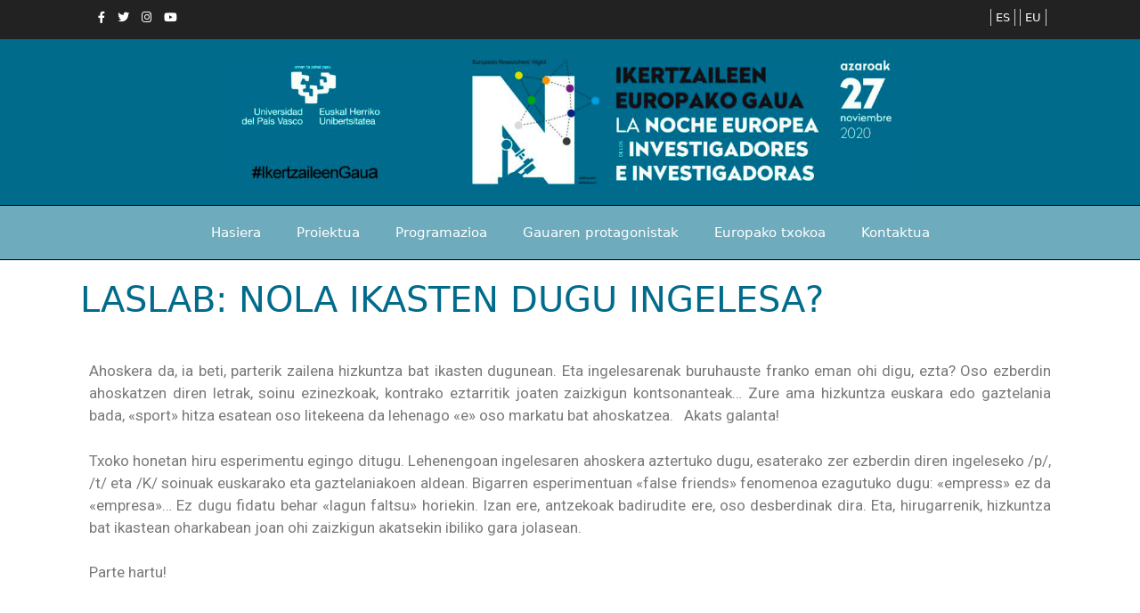

--- FILE ---
content_type: text/html; charset=UTF-8
request_url: https://2020.ikertzaileengaua-ehu.org/zientzialarien-txokoetatik-ibilbidea/laslab-nola-ikasten-dugu-ingelesa/
body_size: 47666
content:
<!DOCTYPE html>
<html lang="eu">
<head>
	<meta charset="UTF-8">
	<link rel="profile" href="https://gmpg.org/xfn/11">
	<title>LASLAB: NOLA IKASTEN DUGU INGELESA? &#8211; Ikertzaileen gaua</title>
<meta name='robots' content='max-image-preview:large' />
<link rel="alternate" href="https://2020.ikertzaileengaua-ehu.org/zientzialarien-txokoetatik-ibilbidea/laslab-nola-ikasten-dugu-ingelesa/" hreflang="eu" />
<link rel="alternate" href="https://2020.ikertzaileengaua-ehu.org/rincones-cientificos/laslab-como-aprendemos-ingles/" hreflang="es" />
<link rel='dns-prefetch' href='//use.fontawesome.com' />
<link rel='dns-prefetch' href='//s.w.org' />
<link rel="alternate" type="application/rss+xml" title="Ikertzaileen gaua &raquo; Jarioa" href="https://2020.ikertzaileengaua-ehu.org/eu/feed/" />
<link rel="alternate" type="application/rss+xml" title="Ikertzaileen gaua &raquo; Iruzkinen jarioa" href="https://2020.ikertzaileengaua-ehu.org/eu/comments/feed/" />
		<script type="text/javascript">
			window._wpemojiSettings = {"baseUrl":"https:\/\/s.w.org\/images\/core\/emoji\/13.0.1\/72x72\/","ext":".png","svgUrl":"https:\/\/s.w.org\/images\/core\/emoji\/13.0.1\/svg\/","svgExt":".svg","source":{"concatemoji":"https:\/\/2020.ikertzaileengaua-ehu.org\/wp-includes\/js\/wp-emoji-release.min.js?ver=5.7.14"}};
			!function(e,a,t){var n,r,o,i=a.createElement("canvas"),p=i.getContext&&i.getContext("2d");function s(e,t){var a=String.fromCharCode;p.clearRect(0,0,i.width,i.height),p.fillText(a.apply(this,e),0,0);e=i.toDataURL();return p.clearRect(0,0,i.width,i.height),p.fillText(a.apply(this,t),0,0),e===i.toDataURL()}function c(e){var t=a.createElement("script");t.src=e,t.defer=t.type="text/javascript",a.getElementsByTagName("head")[0].appendChild(t)}for(o=Array("flag","emoji"),t.supports={everything:!0,everythingExceptFlag:!0},r=0;r<o.length;r++)t.supports[o[r]]=function(e){if(!p||!p.fillText)return!1;switch(p.textBaseline="top",p.font="600 32px Arial",e){case"flag":return s([127987,65039,8205,9895,65039],[127987,65039,8203,9895,65039])?!1:!s([55356,56826,55356,56819],[55356,56826,8203,55356,56819])&&!s([55356,57332,56128,56423,56128,56418,56128,56421,56128,56430,56128,56423,56128,56447],[55356,57332,8203,56128,56423,8203,56128,56418,8203,56128,56421,8203,56128,56430,8203,56128,56423,8203,56128,56447]);case"emoji":return!s([55357,56424,8205,55356,57212],[55357,56424,8203,55356,57212])}return!1}(o[r]),t.supports.everything=t.supports.everything&&t.supports[o[r]],"flag"!==o[r]&&(t.supports.everythingExceptFlag=t.supports.everythingExceptFlag&&t.supports[o[r]]);t.supports.everythingExceptFlag=t.supports.everythingExceptFlag&&!t.supports.flag,t.DOMReady=!1,t.readyCallback=function(){t.DOMReady=!0},t.supports.everything||(n=function(){t.readyCallback()},a.addEventListener?(a.addEventListener("DOMContentLoaded",n,!1),e.addEventListener("load",n,!1)):(e.attachEvent("onload",n),a.attachEvent("onreadystatechange",function(){"complete"===a.readyState&&t.readyCallback()})),(n=t.source||{}).concatemoji?c(n.concatemoji):n.wpemoji&&n.twemoji&&(c(n.twemoji),c(n.wpemoji)))}(window,document,window._wpemojiSettings);
		</script>
		<style type="text/css">
img.wp-smiley,
img.emoji {
	display: inline !important;
	border: none !important;
	box-shadow: none !important;
	height: 1em !important;
	width: 1em !important;
	margin: 0 .07em !important;
	vertical-align: -0.1em !important;
	background: none !important;
	padding: 0 !important;
}
</style>
	<link rel='stylesheet' id='pt-cv-public-style-css'  href='https://2020.ikertzaileengaua-ehu.org/wp-content/plugins/content-views-query-and-display-post-page/public/assets/css/cv.css?ver=2.4.0.1' type='text/css' media='all' />
<link rel='stylesheet' id='wp-block-library-css'  href='https://2020.ikertzaileengaua-ehu.org/wp-includes/css/dist/block-library/style.min.css?ver=5.7.14' type='text/css' media='all' />
<link rel='stylesheet' id='contact-form-7-css'  href='https://2020.ikertzaileengaua-ehu.org/wp-content/plugins/contact-form-7/includes/css/styles.css?ver=5.4.1' type='text/css' media='all' />
<link rel='stylesheet' id='wpcdt-public-css-css'  href='https://2020.ikertzaileengaua-ehu.org/wp-content/plugins/countdown-timer-ultimate/assets/css/wpcdt-timecircles.css?ver=1.4' type='text/css' media='all' />
<link rel='stylesheet' id='rs-plugin-settings-css'  href='https://2020.ikertzaileengaua-ehu.org/wp-content/plugins/revslider/public/assets/css/rs6.css?ver=6.2.22' type='text/css' media='all' />
<style id='rs-plugin-settings-inline-css' type='text/css'>
#rs-demo-id {}
</style>
<link rel='stylesheet' id='wpsm_team_b-font-awesome-front-css'  href='https://2020.ikertzaileengaua-ehu.org/wp-content/plugins/team-builder/assets/css/font-awesome/css/font-awesome.min.css?ver=5.7.14' type='text/css' media='all' />
<link rel='stylesheet' id='wpsm_team_b_bootstrap-front-css'  href='https://2020.ikertzaileengaua-ehu.org/wp-content/plugins/team-builder/assets/css/bootstrap-front.css?ver=5.7.14' type='text/css' media='all' />
<link rel='stylesheet' id='wpsm_team_b_team-css'  href='https://2020.ikertzaileengaua-ehu.org/wp-content/plugins/team-builder/assets/css/team.css?ver=5.7.14' type='text/css' media='all' />
<link rel='stylesheet' id='wpsm_team_b_owl_carousel_min_css-css'  href='https://2020.ikertzaileengaua-ehu.org/wp-content/plugins/team-builder/assets/css/owl.carousel.min.css?ver=5.7.14' type='text/css' media='all' />
<link rel='stylesheet' id='generate-style-css'  href='https://2020.ikertzaileengaua-ehu.org/wp-content/themes/generatepress/css/all.min.css?ver=2.4.2' type='text/css' media='all' />
<style id='generate-style-inline-css' type='text/css'>
body{background-color:#ffffff;color:#3a3a3a;}a, a:visited{color:#1e73be;}a:hover, a:focus, a:active{color:#000000;}body .grid-container{max-width:1100px;}.wp-block-group__inner-container{max-width:1100px;margin-left:auto;margin-right:auto;}.site-header .header-image{width:760px;}body, button, input, select, textarea{font-family:-apple-system, system-ui, BlinkMacSystemFont, "Segoe UI", Helvetica, Arial, sans-serif, "Apple Color Emoji", "Segoe UI Emoji", "Segoe UI Symbol";}body{line-height:1.2;}p{margin-bottom:1em;}.entry-content > [class*="wp-block-"]:not(:last-child){margin-bottom:1em;}.main-navigation a, .menu-toggle{font-weight:500;font-size:18px;}.main-navigation .main-nav ul ul li a{font-size:15px;}@media (max-width:768px){.main-title{font-size:30px;}h1{font-size:30px;}h2{font-size:25px;}}.top-bar{background-color:#222222;color:#ffffff;}.top-bar a,.top-bar a:visited{color:#ffffff;}.top-bar a:hover{color:#303030;}.site-header{background-color:#006b8b;color:#3a3a3a;}.site-header a,.site-header a:visited{color:#3a3a3a;}.main-title a,.main-title a:hover,.main-title a:visited{color:#222222;}.site-description{color:#757575;}.main-navigation,.main-navigation ul ul{background-color:rgba(0,107,139,0.57);}.main-navigation .main-nav ul li a,.menu-toggle{color:#ffffff;}.main-navigation .main-nav ul li:hover > a,.main-navigation .main-nav ul li:focus > a, .main-navigation .main-nav ul li.sfHover > a{color:#ffffff;background-color:#3f3f3f;}button.menu-toggle:hover,button.menu-toggle:focus,.main-navigation .mobile-bar-items a,.main-navigation .mobile-bar-items a:hover,.main-navigation .mobile-bar-items a:focus{color:#ffffff;}.main-navigation .main-nav ul li[class*="current-menu-"] > a{color:#ffffff;background-color:#3f3f3f;}.main-navigation .main-nav ul li[class*="current-menu-"] > a:hover,.main-navigation .main-nav ul li[class*="current-menu-"].sfHover > a{color:#ffffff;background-color:#3f3f3f;}.navigation-search input[type="search"],.navigation-search input[type="search"]:active, .navigation-search input[type="search"]:focus, .main-navigation .main-nav ul li.search-item.active > a{color:#ffffff;background-color:#3f3f3f;}.main-navigation ul ul{background-color:#3f3f3f;}.main-navigation .main-nav ul ul li a{color:#ffffff;}.main-navigation .main-nav ul ul li:hover > a,.main-navigation .main-nav ul ul li:focus > a,.main-navigation .main-nav ul ul li.sfHover > a{color:#ffffff;background-color:#4f4f4f;}.main-navigation .main-nav ul ul li[class*="current-menu-"] > a{color:#ffffff;background-color:#4f4f4f;}.main-navigation .main-nav ul ul li[class*="current-menu-"] > a:hover,.main-navigation .main-nav ul ul li[class*="current-menu-"].sfHover > a{color:#ffffff;background-color:#4f4f4f;}.separate-containers .inside-article, .separate-containers .comments-area, .separate-containers .page-header, .one-container .container, .separate-containers .paging-navigation, .inside-page-header{background-color:#ffffff;}.entry-meta{color:#595959;}.entry-meta a,.entry-meta a:visited{color:#595959;}.entry-meta a:hover{color:#1e73be;}h1{color:#006b8b;}h2{color:#006b8b;}h3{color:#006b8b;}.sidebar .widget{background-color:#ffffff;}.sidebar .widget .widget-title{color:#000000;}.footer-widgets{color:#ffffff;background-color:#6eabbd;}.footer-widgets .widget-title{color:#000000;}.site-info{color:#ffffff;background-color:#222222;}.site-info a,.site-info a:visited{color:#ffffff;}.site-info a:hover{color:#606060;}.footer-bar .widget_nav_menu .current-menu-item a{color:#606060;}input[type="text"],input[type="email"],input[type="url"],input[type="password"],input[type="search"],input[type="tel"],input[type="number"],textarea,select{color:#666666;background-color:#fafafa;border-color:#cccccc;}input[type="text"]:focus,input[type="email"]:focus,input[type="url"]:focus,input[type="password"]:focus,input[type="search"]:focus,input[type="tel"]:focus,input[type="number"]:focus,textarea:focus,select:focus{color:#666666;background-color:#ffffff;border-color:#bfbfbf;}button,html input[type="button"],input[type="reset"],input[type="submit"],a.button,a.button:visited,a.wp-block-button__link:not(.has-background){color:#ffffff;background-color:#666666;}button:hover,html input[type="button"]:hover,input[type="reset"]:hover,input[type="submit"]:hover,a.button:hover,button:focus,html input[type="button"]:focus,input[type="reset"]:focus,input[type="submit"]:focus,a.button:focus,a.wp-block-button__link:not(.has-background):active,a.wp-block-button__link:not(.has-background):focus,a.wp-block-button__link:not(.has-background):hover{color:#ffffff;background-color:#3f3f3f;}.generate-back-to-top,.generate-back-to-top:visited{background-color:rgba( 0,0,0,0.4 );color:#ffffff;}.generate-back-to-top:hover,.generate-back-to-top:focus{background-color:rgba( 0,0,0,0.6 );color:#ffffff;}.inside-top-bar{padding:10px 10px 0px 10px;}.inside-header{padding:0px 40px 0px 40px;}.separate-containers .inside-article, .separate-containers .comments-area, .separate-containers .page-header, .separate-containers .paging-navigation, .one-container .site-content, .inside-page-header, .wp-block-group__inner-container{padding:0px 40px 40px 40px;}.entry-content .alignwide, body:not(.no-sidebar) .entry-content .alignfull{margin-left:-40px;width:calc(100% + 80px);max-width:calc(100% + 80px);}.separate-containers .widget, .separate-containers .site-main > *, .separate-containers .page-header, .widget-area .main-navigation{margin-bottom:0px;}.separate-containers .site-main{margin:0px;}.both-right.separate-containers .inside-left-sidebar{margin-right:0px;}.both-right.separate-containers .inside-right-sidebar{margin-left:0px;}.both-left.separate-containers .inside-left-sidebar{margin-right:0px;}.both-left.separate-containers .inside-right-sidebar{margin-left:0px;}.separate-containers .page-header-image, .separate-containers .page-header-contained, .separate-containers .page-header-image-single, .separate-containers .page-header-content-single{margin-top:0px;}.separate-containers .inside-right-sidebar, .separate-containers .inside-left-sidebar{margin-top:0px;margin-bottom:0px;}.main-navigation .main-nav ul li a,.menu-toggle,.main-navigation .mobile-bar-items a{padding-left:25px;padding-right:25px;}.main-navigation .main-nav ul ul li a{padding:10px 25px 10px 25px;}.main-navigation ul ul{width:225px;}.rtl .menu-item-has-children .dropdown-menu-toggle{padding-left:25px;}.menu-item-has-children .dropdown-menu-toggle{padding-right:25px;}.rtl .main-navigation .main-nav ul li.menu-item-has-children > a{padding-right:25px;}.footer-widgets{padding:18px 20px 18px 20px;}@media (max-width:768px){.separate-containers .inside-article, .separate-containers .comments-area, .separate-containers .page-header, .separate-containers .paging-navigation, .one-container .site-content, .inside-page-header, .wp-block-group__inner-container{padding:30px;}.entry-content .alignwide, body:not(.no-sidebar) .entry-content .alignfull{margin-left:-30px;width:calc(100% + 60px);max-width:calc(100% + 60px);}}.one-container .sidebar .widget{padding:0px;}/* End cached CSS */@media (max-width: 768px){.main-navigation .menu-toggle,.main-navigation .mobile-bar-items,.sidebar-nav-mobile:not(#sticky-placeholder){display:block;}.main-navigation ul,.gen-sidebar-nav{display:none;}[class*="nav-float-"] .site-header .inside-header > *{float:none;clear:both;}}@font-face {font-family: "GeneratePress";src:  url("https://2020.ikertzaileengaua-ehu.org/wp-content/themes/generatepress/fonts/generatepress.eot");src:  url("https://2020.ikertzaileengaua-ehu.org/wp-content/themes/generatepress/fonts/generatepress.eot#iefix") format("embedded-opentype"),  url("https://2020.ikertzaileengaua-ehu.org/wp-content/themes/generatepress/fonts/generatepress.woff2") format("woff2"),  url("https://2020.ikertzaileengaua-ehu.org/wp-content/themes/generatepress/fonts/generatepress.woff") format("woff"),  url("https://2020.ikertzaileengaua-ehu.org/wp-content/themes/generatepress/fonts/generatepress.ttf") format("truetype"),  url("https://2020.ikertzaileengaua-ehu.org/wp-content/themes/generatepress/fonts/generatepress.svg#GeneratePress") format("svg");font-weight: normal;font-style: normal;}.main-navigation .slideout-toggle a:before,.slide-opened .slideout-overlay .slideout-exit:before {font-family: GeneratePress;}.slideout-navigation .dropdown-menu-toggle:before {content: "\f107" !important;}.slideout-navigation .sfHover > a .dropdown-menu-toggle:before {content: "\f106" !important;}
.navigation-branding .main-title{font-weight:bold;text-transform:none;font-size:45px;}@media (max-width: 768px){.navigation-branding .main-title{font-size:30px;}}
.post-image, .page-content, .entry-content, .entry-summary, footer.entry-meta{margin-top:1.2em;}.post-image-above-header .inside-article div.featured-image, .post-image-above-header .inside-article div.post-image{margin-bottom:1.2em;}
</style>
<link rel='stylesheet' id='chld_thm_cfg_parent-css'  href='https://2020.ikertzaileengaua-ehu.org/wp-content/themes/generatepress/style.css?ver=5.7.14' type='text/css' media='all' />
<link rel='stylesheet' id='generate-child-css'  href='https://2020.ikertzaileengaua-ehu.org/wp-content/themes/generatepress-child/style.css?ver=2.4.2.1599816758' type='text/css' media='all' />
<link rel='stylesheet' id='font-awesome-official-css'  href='https://use.fontawesome.com/releases/v5.14.0/css/all.css' type='text/css' media='all' integrity="sha384-HzLeBuhoNPvSl5KYnjx0BT+WB0QEEqLprO+NBkkk5gbc67FTaL7XIGa2w1L0Xbgc" crossorigin="anonymous" />
<link rel='stylesheet' id='elementor-icons-css'  href='https://2020.ikertzaileengaua-ehu.org/wp-content/plugins/elementor/assets/lib/eicons/css/elementor-icons.min.css?ver=5.11.0' type='text/css' media='all' />
<link rel='stylesheet' id='elementor-animations-css'  href='https://2020.ikertzaileengaua-ehu.org/wp-content/plugins/elementor/assets/lib/animations/animations.min.css?ver=3.2.3' type='text/css' media='all' />
<link rel='stylesheet' id='elementor-frontend-legacy-css'  href='https://2020.ikertzaileengaua-ehu.org/wp-content/plugins/elementor/assets/css/frontend-legacy.min.css?ver=3.2.3' type='text/css' media='all' />
<link rel='stylesheet' id='elementor-frontend-css'  href='https://2020.ikertzaileengaua-ehu.org/wp-content/plugins/elementor/assets/css/frontend.min.css?ver=3.2.3' type='text/css' media='all' />
<style id='elementor-frontend-inline-css' type='text/css'>
@font-face{font-family:eicons;src:url(https://2020.ikertzaileengaua-ehu.org/wp-content/plugins/elementor/assets/lib/eicons/fonts/eicons.eot?5.10.0);src:url(https://2020.ikertzaileengaua-ehu.org/wp-content/plugins/elementor/assets/lib/eicons/fonts/eicons.eot?5.10.0#iefix) format("embedded-opentype"),url(https://2020.ikertzaileengaua-ehu.org/wp-content/plugins/elementor/assets/lib/eicons/fonts/eicons.woff2?5.10.0) format("woff2"),url(https://2020.ikertzaileengaua-ehu.org/wp-content/plugins/elementor/assets/lib/eicons/fonts/eicons.woff?5.10.0) format("woff"),url(https://2020.ikertzaileengaua-ehu.org/wp-content/plugins/elementor/assets/lib/eicons/fonts/eicons.ttf?5.10.0) format("truetype"),url(https://2020.ikertzaileengaua-ehu.org/wp-content/plugins/elementor/assets/lib/eicons/fonts/eicons.svg?5.10.0#eicon) format("svg");font-weight:400;font-style:normal}
</style>
<link rel='stylesheet' id='elementor-post-19-css'  href='https://2020.ikertzaileengaua-ehu.org/wp-content/uploads/elementor/css/post-19.css?ver=1620813587' type='text/css' media='all' />
<link rel='stylesheet' id='elementor-global-css'  href='https://2020.ikertzaileengaua-ehu.org/wp-content/uploads/elementor/css/global.css?ver=1620813587' type='text/css' media='all' />
<link rel='stylesheet' id='generate-blog-css'  href='https://2020.ikertzaileengaua-ehu.org/wp-content/plugins/gp-premium/blog/functions/css/style-min.css?ver=1.9.1' type='text/css' media='all' />
<link rel='stylesheet' id='font-awesome-official-v4shim-css'  href='https://use.fontawesome.com/releases/v5.14.0/css/v4-shims.css' type='text/css' media='all' integrity="sha384-9aKO2QU3KETrRCCXFbhLK16iRd15nC+OYEmpVb54jY8/CEXz/GVRsnM73wcbYw+m" crossorigin="anonymous" />
<style id='font-awesome-official-v4shim-inline-css' type='text/css'>
@font-face {
font-family: "FontAwesome";
font-display: block;
src: url("https://use.fontawesome.com/releases/v5.14.0/webfonts/fa-brands-400.eot"),
		url("https://use.fontawesome.com/releases/v5.14.0/webfonts/fa-brands-400.eot?#iefix") format("embedded-opentype"),
		url("https://use.fontawesome.com/releases/v5.14.0/webfonts/fa-brands-400.woff2") format("woff2"),
		url("https://use.fontawesome.com/releases/v5.14.0/webfonts/fa-brands-400.woff") format("woff"),
		url("https://use.fontawesome.com/releases/v5.14.0/webfonts/fa-brands-400.ttf") format("truetype"),
		url("https://use.fontawesome.com/releases/v5.14.0/webfonts/fa-brands-400.svg#fontawesome") format("svg");
}

@font-face {
font-family: "FontAwesome";
font-display: block;
src: url("https://use.fontawesome.com/releases/v5.14.0/webfonts/fa-solid-900.eot"),
		url("https://use.fontawesome.com/releases/v5.14.0/webfonts/fa-solid-900.eot?#iefix") format("embedded-opentype"),
		url("https://use.fontawesome.com/releases/v5.14.0/webfonts/fa-solid-900.woff2") format("woff2"),
		url("https://use.fontawesome.com/releases/v5.14.0/webfonts/fa-solid-900.woff") format("woff"),
		url("https://use.fontawesome.com/releases/v5.14.0/webfonts/fa-solid-900.ttf") format("truetype"),
		url("https://use.fontawesome.com/releases/v5.14.0/webfonts/fa-solid-900.svg#fontawesome") format("svg");
}

@font-face {
font-family: "FontAwesome";
font-display: block;
src: url("https://use.fontawesome.com/releases/v5.14.0/webfonts/fa-regular-400.eot"),
		url("https://use.fontawesome.com/releases/v5.14.0/webfonts/fa-regular-400.eot?#iefix") format("embedded-opentype"),
		url("https://use.fontawesome.com/releases/v5.14.0/webfonts/fa-regular-400.woff2") format("woff2"),
		url("https://use.fontawesome.com/releases/v5.14.0/webfonts/fa-regular-400.woff") format("woff"),
		url("https://use.fontawesome.com/releases/v5.14.0/webfonts/fa-regular-400.ttf") format("truetype"),
		url("https://use.fontawesome.com/releases/v5.14.0/webfonts/fa-regular-400.svg#fontawesome") format("svg");
unicode-range: U+F004-F005,U+F007,U+F017,U+F022,U+F024,U+F02E,U+F03E,U+F044,U+F057-F059,U+F06E,U+F070,U+F075,U+F07B-F07C,U+F080,U+F086,U+F089,U+F094,U+F09D,U+F0A0,U+F0A4-F0A7,U+F0C5,U+F0C7-F0C8,U+F0E0,U+F0EB,U+F0F3,U+F0F8,U+F0FE,U+F111,U+F118-F11A,U+F11C,U+F133,U+F144,U+F146,U+F14A,U+F14D-F14E,U+F150-F152,U+F15B-F15C,U+F164-F165,U+F185-F186,U+F191-F192,U+F1AD,U+F1C1-F1C9,U+F1CD,U+F1D8,U+F1E3,U+F1EA,U+F1F6,U+F1F9,U+F20A,U+F247-F249,U+F24D,U+F254-F25B,U+F25D,U+F267,U+F271-F274,U+F279,U+F28B,U+F28D,U+F2B5-F2B6,U+F2B9,U+F2BB,U+F2BD,U+F2C1-F2C2,U+F2D0,U+F2D2,U+F2DC,U+F2ED,U+F328,U+F358-F35B,U+F3A5,U+F3D1,U+F410,U+F4AD;
}
</style>
<link rel='stylesheet' id='google-fonts-1-css'  href='https://fonts.googleapis.com/css?family=Roboto%3A100%2C100italic%2C200%2C200italic%2C300%2C300italic%2C400%2C400italic%2C500%2C500italic%2C600%2C600italic%2C700%2C700italic%2C800%2C800italic%2C900%2C900italic%7CRoboto+Slab%3A100%2C100italic%2C200%2C200italic%2C300%2C300italic%2C400%2C400italic%2C500%2C500italic%2C600%2C600italic%2C700%2C700italic%2C800%2C800italic%2C900%2C900italic&#038;display=auto&#038;ver=5.7.14' type='text/css' media='all' />
<script type='text/javascript' src='https://2020.ikertzaileengaua-ehu.org/wp-includes/js/jquery/jquery.min.js?ver=3.5.1' id='jquery-core-js'></script>
<script type='text/javascript' src='https://2020.ikertzaileengaua-ehu.org/wp-includes/js/jquery/jquery-migrate.min.js?ver=3.3.2' id='jquery-migrate-js'></script>
<script type='text/javascript' src='https://2020.ikertzaileengaua-ehu.org/wp-content/plugins/revslider/public/assets/js/rbtools.min.js?ver=6.2.22' id='tp-tools-js'></script>
<script type='text/javascript' src='https://2020.ikertzaileengaua-ehu.org/wp-content/plugins/revslider/public/assets/js/rs6.min.js?ver=6.2.22' id='revmin-js'></script>
<script type='text/javascript' src='https://2020.ikertzaileengaua-ehu.org/wp-content/plugins/team-builder/assets/js/owl.carousel.min.js?ver=5.7.14' id='wpsm_team_b_owl_carousel_min_js-js'></script>
<link rel="https://api.w.org/" href="https://2020.ikertzaileengaua-ehu.org/wp-json/" /><link rel="alternate" type="application/json" href="https://2020.ikertzaileengaua-ehu.org/wp-json/wp/v2/pages/1530" /><link rel="EditURI" type="application/rsd+xml" title="RSD" href="https://2020.ikertzaileengaua-ehu.org/xmlrpc.php?rsd" />
<link rel="wlwmanifest" type="application/wlwmanifest+xml" href="https://2020.ikertzaileengaua-ehu.org/wp-includes/wlwmanifest.xml" /> 
<meta name="generator" content="WordPress 5.7.14" />
<link rel="canonical" href="https://2020.ikertzaileengaua-ehu.org/zientzialarien-txokoetatik-ibilbidea/laslab-nola-ikasten-dugu-ingelesa/" />
<link rel='shortlink' href='https://2020.ikertzaileengaua-ehu.org/?p=1530' />
<link rel="alternate" type="application/json+oembed" href="https://2020.ikertzaileengaua-ehu.org/wp-json/oembed/1.0/embed?url=https%3A%2F%2F2020.ikertzaileengaua-ehu.org%2Fzientzialarien-txokoetatik-ibilbidea%2Flaslab-nola-ikasten-dugu-ingelesa%2F" />
<link rel="alternate" type="text/xml+oembed" href="https://2020.ikertzaileengaua-ehu.org/wp-json/oembed/1.0/embed?url=https%3A%2F%2F2020.ikertzaileengaua-ehu.org%2Fzientzialarien-txokoetatik-ibilbidea%2Flaslab-nola-ikasten-dugu-ingelesa%2F&#038;format=xml" />
<link rel="apple-touch-icon" sizes="180x180" href="/wp-content/uploads/fbrfg/apple-touch-icon.png">
<link rel="icon" type="image/png" sizes="32x32" href="/wp-content/uploads/fbrfg/favicon-32x32.png">
<link rel="icon" type="image/png" sizes="16x16" href="/wp-content/uploads/fbrfg/favicon-16x16.png">
<link rel="manifest" href="/wp-content/uploads/fbrfg/site.webmanifest">
<link rel="shortcut icon" href="/wp-content/uploads/fbrfg/favicon.ico">
<meta name="msapplication-TileColor" content="#da532c">
<meta name="msapplication-config" content="/wp-content/uploads/fbrfg/browserconfig.xml">
<meta name="theme-color" content="#ffffff"><meta name="viewport" content="width=device-width, initial-scale=1"><style type="text/css">.recentcomments a{display:inline !important;padding:0 !important;margin:0 !important;}</style><meta name="generator" content="Powered by Slider Revolution 6.2.22 - responsive, Mobile-Friendly Slider Plugin for WordPress with comfortable drag and drop interface." />
<script type="text/javascript">function setREVStartSize(e){
			//window.requestAnimationFrame(function() {				 
				window.RSIW = window.RSIW===undefined ? window.innerWidth : window.RSIW;	
				window.RSIH = window.RSIH===undefined ? window.innerHeight : window.RSIH;	
				try {								
					var pw = document.getElementById(e.c).parentNode.offsetWidth,
						newh;
					pw = pw===0 || isNaN(pw) ? window.RSIW : pw;
					e.tabw = e.tabw===undefined ? 0 : parseInt(e.tabw);
					e.thumbw = e.thumbw===undefined ? 0 : parseInt(e.thumbw);
					e.tabh = e.tabh===undefined ? 0 : parseInt(e.tabh);
					e.thumbh = e.thumbh===undefined ? 0 : parseInt(e.thumbh);
					e.tabhide = e.tabhide===undefined ? 0 : parseInt(e.tabhide);
					e.thumbhide = e.thumbhide===undefined ? 0 : parseInt(e.thumbhide);
					e.mh = e.mh===undefined || e.mh=="" || e.mh==="auto" ? 0 : parseInt(e.mh,0);		
					if(e.layout==="fullscreen" || e.l==="fullscreen") 						
						newh = Math.max(e.mh,window.RSIH);					
					else{					
						e.gw = Array.isArray(e.gw) ? e.gw : [e.gw];
						for (var i in e.rl) if (e.gw[i]===undefined || e.gw[i]===0) e.gw[i] = e.gw[i-1];					
						e.gh = e.el===undefined || e.el==="" || (Array.isArray(e.el) && e.el.length==0)? e.gh : e.el;
						e.gh = Array.isArray(e.gh) ? e.gh : [e.gh];
						for (var i in e.rl) if (e.gh[i]===undefined || e.gh[i]===0) e.gh[i] = e.gh[i-1];
											
						var nl = new Array(e.rl.length),
							ix = 0,						
							sl;					
						e.tabw = e.tabhide>=pw ? 0 : e.tabw;
						e.thumbw = e.thumbhide>=pw ? 0 : e.thumbw;
						e.tabh = e.tabhide>=pw ? 0 : e.tabh;
						e.thumbh = e.thumbhide>=pw ? 0 : e.thumbh;					
						for (var i in e.rl) nl[i] = e.rl[i]<window.RSIW ? 0 : e.rl[i];
						sl = nl[0];									
						for (var i in nl) if (sl>nl[i] && nl[i]>0) { sl = nl[i]; ix=i;}															
						var m = pw>(e.gw[ix]+e.tabw+e.thumbw) ? 1 : (pw-(e.tabw+e.thumbw)) / (e.gw[ix]);					
						newh =  (e.gh[ix] * m) + (e.tabh + e.thumbh);
					}				
					if(window.rs_init_css===undefined) window.rs_init_css = document.head.appendChild(document.createElement("style"));					
					document.getElementById(e.c).height = newh+"px";
					window.rs_init_css.innerHTML += "#"+e.c+"_wrapper { height: "+newh+"px }";				
				} catch(e){
					console.log("Failure at Presize of Slider:" + e)
				}					   
			//});
		  };</script>
		<style type="text/css" id="wp-custom-css">
			.inside-header {
    padding: 20px;
}
.home .entry-header{
	display:none
}
.home .separate-containers {
	padding: 0px !important;
}
.
.home .inside-article {
	padding: 0px !important
}
.home .entry-content{
	margin: 0em 0 0
}
.home .separate-containers {
	margin: 0px
}

.home .site-main{
	margin: 0px
}
.home .inside-article{
	padding: 0px !important
}
.main-navigation{
	border-top: 1px solid #000;
	border-bottom: 1px solid #000;
}
.fab, .far {
    font-weight: 400;
    padding-left: 10px;
}
.pt-cv-wrapper img {
    vertical-align: middle;
    object-fit: cover;
    width: 400px;
    height: 237px;
}
.pt-cv-wrapper .btn-success {
    color: #fff;
    background-color: #5cb85c;
    border-color: #4cae4c;
    display: none;
}
.separate-containers .inside-article{
	padding: 0px
}
.top-bar .widget ul li {
    position: relative;
    padding-bottom: 0px;
    float: right;
    margin-right: 5px;
    list-style: none;
    border-right: 1px solid #ccc;
    border-left: 1px solid #ccc;
    padding-left: 5px;
    padding-right: 5px;
}
.inside-top-bar {
    padding-top: 10px;
}
.main-navigation ul ul{
	width: 215px !important;
}
.footer-widgets{padding:20px}
@font-face {
font-family: 'EHU';
font-style: normal;
font-weight: normal;
src: url('https://2020.ikertzaileengaua-ehu.org/EHU/EHUSerif-Regular.woff') format('woff');
}


@font-face {
font-family: 'EHU';
font-style: normal;
font-weight: normal;
src: url('https://2020.ikertzaileengaua-ehu.org/EHU/EHUSerif-Regular.woff') format('woff');
}

/*
Formulario CF7 a 2 columnas responsive
*/
#responsive-form{
	max-width:1200px /*-- change this to get your desired form width --*/;
	margin:0 auto;
        width:100%;
}
.form-row{
	width: 100%;
}
.column-half, .column-full{
	float: left;
	position: relative;
	padding: 0.65rem;
	width:100%;
	-webkit-box-sizing: border-box;
        -moz-box-sizing: border-box;
        box-sizing: border-box
}
.clearfix:after {
	content: "";
	display: table;
	clear: both;
}

/**---------------- Media query ----------------**/
@media only screen and (min-width: 48em) { 
	.column-half{
		width: 50%;
	}
}
input[type="text"]{
-moz-border-radius:10px;
-webkit-border-radius: 10px; -khtml-border-radius: 10px;
border-radius: 10px;

}
input[type="email"]{
-moz-border-radius:10px;
-webkit-border-radius: 10px; -khtml-border-radius: 10px;
border-radius: 10px; 

}
textarea{
-moz-border-radius:10px; 
-webkit-border-radius: 10px; 
-khtml-border-radius: 10px; 
border-radius: 10px;        
}
.wpsm_team_1_mem_img{
	border-radius: 50% !important;
}
.entry-title{

}
p{
	text-align: justify
}		</style>
			<!-- Global site tag (gtag.js) - Google Analytics -->
<script async src="https://www.googletagmanager.com/gtag/js?id=UA-98997857-2"></script>
<script>
  window.dataLayer = window.dataLayer || [];
  function gtag(){dataLayer.push(arguments);}
  gtag('js', new Date());
 
  gtag('config', 'UA-98997857-2');
</script>
 

</head>

<body data-rsssl=1 class="page-template-default page page-id-1530 page-child parent-pageid-698 wp-custom-logo wp-embed-responsive post-image-aligned-center sticky-menu-fade no-sidebar nav-below-header fluid-header separate-containers active-footer-widgets-1 nav-aligned-center header-aligned-center dropdown-hover elementor-default elementor-kit-19 elementor-page elementor-page-1530" itemtype="https://schema.org/WebPage" itemscope>
	<a class="screen-reader-text skip-link" href="#content" title="Edukira salto egin">Edukira salto egin</a>		<div class="top-bar top-bar-align-right">
			<div class="inside-top-bar grid-container grid-parent">
				<aside id="polylang-2" class="widget inner-padding widget_polylang"><ul>
	<li class="lang-item lang-item-3 lang-item-eu current-lang lang-item-first"><a lang="eu" hreflang="eu" href="https://2020.ikertzaileengaua-ehu.org/zientzialarien-txokoetatik-ibilbidea/laslab-nola-ikasten-dugu-ingelesa/">EU</a></li>
	<li class="lang-item lang-item-6 lang-item-es"><a lang="es-ES" hreflang="es-ES" href="https://2020.ikertzaileengaua-ehu.org/rincones-cientificos/laslab-como-aprendemos-ingles/">ES</a></li>
</ul>
</aside><aside id="custom_html-3" class="widget_text widget inner-padding widget_custom_html"><div class="textwidget custom-html-widget"><a href="https://www.facebook.com/IkerketaZabalik"><i class="fab fa-facebook-f"></i></a>     <a href="https://twitter.com/IkerketaZabalik"><i class="fab fa-twitter"></i></a>       <a href="https://www.instagram.com/ikerketazabalik/"><i class="fab fa-instagram"></i></a>       <a href="https://youtu.be/vSLF5X1bclI"><i class="fab fa-youtube"></i></a>  </div></aside>			</div>
		</div>
				<header id="masthead" class="site-header" itemtype="https://schema.org/WPHeader" itemscope>
			<div class="inside-header grid-container grid-parent">
				<div class="site-logo">
				<a href="https://2020.ikertzaileengaua-ehu.org/hasiera/" title="Ikertzaileen gaua" rel="home">
					<img  class="header-image" alt="Ikertzaileen gaua" src="https://2020.ikertzaileengaua-ehu.org/wp-content/uploads/2020/09/upv_ehu_noche_europea.jpg" title="Ikertzaileen gaua" />
				</a>
			</div>			</div><!-- .inside-header -->
		</header><!-- #masthead -->
				<nav id="site-navigation" class="main-navigation" itemtype="https://schema.org/SiteNavigationElement" itemscope>
			<div class="inside-navigation grid-container grid-parent">
								<button class="menu-toggle" aria-controls="primary-menu" aria-expanded="false">
					<span class="mobile-menu">Menu</span>				</button>
				<div id="primary-menu" class="main-nav"><ul id="menu-menu-eu" class=" menu sf-menu"><li id="menu-item-336" class="menu-item menu-item-type-post_type menu-item-object-page menu-item-home menu-item-336"><a href="https://2020.ikertzaileengaua-ehu.org/hasiera/">Hasiera</a></li>
<li id="menu-item-396" class="menu-item menu-item-type-post_type menu-item-object-page menu-item-396"><a href="https://2020.ikertzaileengaua-ehu.org/proiektua/">Proiektua</a></li>
<li id="menu-item-412" class="menu-item menu-item-type-post_type menu-item-object-page menu-item-412"><a href="https://2020.ikertzaileengaua-ehu.org/ekitaldia-ikertzaileen-gaua/">Programazioa</a></li>
<li id="menu-item-687" class="menu-item menu-item-type-post_type menu-item-object-page menu-item-687"><a href="https://2020.ikertzaileengaua-ehu.org/gauaren-protagonistak/">Gauaren protagonistak</a></li>
<li id="menu-item-586" class="menu-item menu-item-type-post_type menu-item-object-page menu-item-586"><a href="https://2020.ikertzaileengaua-ehu.org/europako-txokoa/">Europako txokoa</a></li>
<li id="menu-item-340" class="menu-item menu-item-type-post_type menu-item-object-page menu-item-340"><a href="https://2020.ikertzaileengaua-ehu.org/kontaktua/">Kontaktua</a></li>
</ul></div>			</div><!-- .inside-navigation -->
		</nav><!-- #site-navigation -->
		
	<div id="page" class="hfeed site grid-container container grid-parent">
				<div id="content" class="site-content">
			
	<div id="primary" class="content-area grid-parent mobile-grid-100 grid-100 tablet-grid-100">
		<main id="main" class="site-main">
			
<article id="post-1530" class="post-1530 page type-page status-publish" itemtype="https://schema.org/CreativeWork" itemscope>
	<div class="inside-article">
		
			<header class="entry-header">
				<h1 class="entry-title" itemprop="headline">LASLAB: NOLA IKASTEN DUGU INGELESA?</h1>			</header><!-- .entry-header -->

		
		<div class="entry-content" itemprop="text">
					<div data-elementor-type="wp-page" data-elementor-id="1530" class="elementor elementor-1530" data-elementor-settings="[]">
						<div class="elementor-inner">
							<div class="elementor-section-wrap">
							<section class="elementor-section elementor-top-section elementor-element elementor-element-66f9a1ad elementor-section-boxed elementor-section-height-default elementor-section-height-default" data-id="66f9a1ad" data-element_type="section">
						<div class="elementor-container elementor-column-gap-default">
							<div class="elementor-row">
					<div class="elementor-column elementor-col-100 elementor-top-column elementor-element elementor-element-2729da58" data-id="2729da58" data-element_type="column">
			<div class="elementor-column-wrap elementor-element-populated">
							<div class="elementor-widget-wrap">
						<div class="elementor-element elementor-element-6f66c78d elementor-widget elementor-widget-text-editor" data-id="6f66c78d" data-element_type="widget" data-widget_type="text-editor.default">
				<div class="elementor-widget-container">
								<div class="elementor-text-editor elementor-clearfix">
					
<p>Ahoskera da, ia beti, parterik zailena hizkuntza bat ikasten dugunean. Eta ingelesarenak buruhauste franko eman ohi digu, ezta? Oso ezberdin ahoskatzen diren letrak, soinu ezinezkoak, kontrako eztarritik joaten zaizkigun kontsonanteak… Zure ama hizkuntza euskara edo gaztelania bada, «sport» hitza esatean oso litekeena da lehenago «e» oso markatu bat ahoskatzea.   Akats galanta!</p>
<p>Txoko honetan hiru esperimentu egingo ditugu. Lehenengoan ingelesaren ahoskera aztertuko dugu, esaterako zer ezberdin diren ingeleseko /p/, /t/ eta /K/ soinuak euskarako eta gaztelaniakoen aldean. Bigarren esperimentuan «false friends» fenomenoa ezagutuko dugu: «empress» ez da «empresa»… Ez dugu fidatu behar «lagun faltsu» horiekin. Izan ere, antzekoak badirudite ere, oso desberdinak dira. Eta, hirugarrenik, hizkuntza bat ikastean oharkabean joan ohi zaizkigun akatsekin ibiliko gara jolasean.</p>
<p>Parte hartu!</p>
<p><!-- /wp:paragraph --></p>					</div>
						</div>
				</div>
						</div>
					</div>
		</div>
								</div>
					</div>
		</section>
				<section class="elementor-section elementor-top-section elementor-element elementor-element-914fb5e elementor-section-boxed elementor-section-height-default elementor-section-height-default" data-id="914fb5e" data-element_type="section">
						<div class="elementor-container elementor-column-gap-default">
							<div class="elementor-row">
					<div class="elementor-column elementor-col-100 elementor-top-column elementor-element elementor-element-9ba4375" data-id="9ba4375" data-element_type="column">
			<div class="elementor-column-wrap elementor-element-populated">
							<div class="elementor-widget-wrap">
						<section class="elementor-section elementor-inner-section elementor-element elementor-element-e70b99d elementor-section-boxed elementor-section-height-default elementor-section-height-default" data-id="e70b99d" data-element_type="section">
						<div class="elementor-container elementor-column-gap-default">
							<div class="elementor-row">
					<div class="elementor-column elementor-col-50 elementor-inner-column elementor-element elementor-element-5346585" data-id="5346585" data-element_type="column">
			<div class="elementor-column-wrap elementor-element-populated">
							<div class="elementor-widget-wrap">
						<div class="elementor-element elementor-element-6801abb elementor-aspect-ratio-169 elementor-widget elementor-widget-video" data-id="6801abb" data-element_type="widget" data-settings="{&quot;youtube_url&quot;:&quot;https:\/\/www.youtube.com\/embed\/0TXoBkQLbao&quot;,&quot;video_type&quot;:&quot;youtube&quot;,&quot;controls&quot;:&quot;yes&quot;,&quot;aspect_ratio&quot;:&quot;169&quot;}" data-widget_type="video.default">
				<div class="elementor-widget-container">
					<div class="elementor-wrapper elementor-fit-aspect-ratio elementor-open-inline">
			<div class="elementor-video"></div>		</div>
				</div>
				</div>
						</div>
					</div>
		</div>
				<div class="elementor-column elementor-col-50 elementor-inner-column elementor-element elementor-element-2231f43" data-id="2231f43" data-element_type="column">
			<div class="elementor-column-wrap">
							<div class="elementor-widget-wrap">
								</div>
					</div>
		</div>
								</div>
					</div>
		</section>
						</div>
					</div>
		</div>
								</div>
					</div>
		</section>
						</div>
						</div>
					</div>
				</div><!-- .entry-content -->

			</div><!-- .inside-article -->
</article><!-- #post-## -->
		</main><!-- #main -->
	</div><!-- #primary -->

	
	</div><!-- #content -->
</div><!-- #page -->


<div class="site-footer">
				<div id="footer-widgets" class="site footer-widgets">
				<div class="footer-widgets-container">
					<div class="inside-footer-widgets">
							<div class="footer-widget-1 grid-parent grid-100 tablet-grid-50 mobile-grid-100">
		<aside id="text-7" class="widget inner-padding widget_text">			<div class="textwidget"><h3 style="text-align: center;"><img loading="lazy" class="wp-image-1964 alignnone" src="https://2020.ikertzaileengaua-ehu.org/wp-content/uploads/2020/11/UE.jpg" alt="" width="55" height="44" />   European Researcher´s Night esparruan Europako Batzordeak Horizonte 2020ren bidez finantzatutako proiektua.</h3>
</div>
		</aside>	</div>
						</div>
				</div>
			</div>
				<footer class="site-info" itemtype="https://schema.org/WPFooter" itemscope>
			<div class="inside-site-info ">
								<div class="copyright-bar">
					&copy; La Noche Europea de los Investigadores e Investigadoras | <a href="http://www.ikertzaileengaua-ehu.org/lege-oharra">Lege oharra</a> | <a href="http://www.ikertzaileengaua-ehu.org/pribatutasun-politika">Pribatutasun politika</a>
				</div>
			</div>
		</footer><!-- .site-info -->
		</div><!-- .site-footer -->

<script type='text/javascript' src='https://2020.ikertzaileengaua-ehu.org/wp-includes/js/dist/vendor/wp-polyfill.min.js?ver=7.4.4' id='wp-polyfill-js'></script>
<script type='text/javascript' id='wp-polyfill-js-after'>
( 'fetch' in window ) || document.write( '<script src="https://2020.ikertzaileengaua-ehu.org/wp-includes/js/dist/vendor/wp-polyfill-fetch.min.js?ver=3.0.0"></scr' + 'ipt>' );( document.contains ) || document.write( '<script src="https://2020.ikertzaileengaua-ehu.org/wp-includes/js/dist/vendor/wp-polyfill-node-contains.min.js?ver=3.42.0"></scr' + 'ipt>' );( window.DOMRect ) || document.write( '<script src="https://2020.ikertzaileengaua-ehu.org/wp-includes/js/dist/vendor/wp-polyfill-dom-rect.min.js?ver=3.42.0"></scr' + 'ipt>' );( window.URL && window.URL.prototype && window.URLSearchParams ) || document.write( '<script src="https://2020.ikertzaileengaua-ehu.org/wp-includes/js/dist/vendor/wp-polyfill-url.min.js?ver=3.6.4"></scr' + 'ipt>' );( window.FormData && window.FormData.prototype.keys ) || document.write( '<script src="https://2020.ikertzaileengaua-ehu.org/wp-includes/js/dist/vendor/wp-polyfill-formdata.min.js?ver=3.0.12"></scr' + 'ipt>' );( Element.prototype.matches && Element.prototype.closest ) || document.write( '<script src="https://2020.ikertzaileengaua-ehu.org/wp-includes/js/dist/vendor/wp-polyfill-element-closest.min.js?ver=2.0.2"></scr' + 'ipt>' );( 'objectFit' in document.documentElement.style ) || document.write( '<script src="https://2020.ikertzaileengaua-ehu.org/wp-includes/js/dist/vendor/wp-polyfill-object-fit.min.js?ver=2.3.4"></scr' + 'ipt>' );
</script>
<script type='text/javascript' id='contact-form-7-js-extra'>
/* <![CDATA[ */
var wpcf7 = {"api":{"root":"https:\/\/2020.ikertzaileengaua-ehu.org\/wp-json\/","namespace":"contact-form-7\/v1"}};
/* ]]> */
</script>
<script type='text/javascript' src='https://2020.ikertzaileengaua-ehu.org/wp-content/plugins/contact-form-7/includes/js/index.js?ver=5.4.1' id='contact-form-7-js'></script>
<script type='text/javascript' id='pt-cv-content-views-script-js-extra'>
/* <![CDATA[ */
var PT_CV_PUBLIC = {"_prefix":"pt-cv-","page_to_show":"5","_nonce":"563269005c","is_admin":"","is_mobile":"","ajaxurl":"https:\/\/2020.ikertzaileengaua-ehu.org\/wp-admin\/admin-ajax.php","lang":"eu","loading_image_src":"data:image\/gif;base64,R0lGODlhDwAPALMPAMrKygwMDJOTkz09PZWVla+vr3p6euTk5M7OzuXl5TMzMwAAAJmZmWZmZszMzP\/\/\/yH\/[base64]\/wyVlamTi3nSdgwFNdhEJgTJoNyoB9ISYoQmdjiZPcj7EYCAeCF1gEDo4Dz2eIAAAh+QQFCgAPACwCAAAADQANAAAEM\/DJBxiYeLKdX3IJZT1FU0iIg2RNKx3OkZVnZ98ToRD4MyiDnkAh6BkNC0MvsAj0kMpHBAAh+QQFCgAPACwGAAAACQAPAAAEMDC59KpFDll73HkAA2wVY5KgiK5b0RRoI6MuzG6EQqCDMlSGheEhUAgqgUUAFRySIgAh+QQFCgAPACwCAAIADQANAAAEM\/DJKZNLND\/[base64]"};
var PT_CV_PAGINATION = {"first":"\u00ab","prev":"\u2039","next":"\u203a","last":"\u00bb","goto_first":"Go to first page","goto_prev":"Go to previous page","goto_next":"Go to next page","goto_last":"Go to last page","current_page":"Current page is","goto_page":"Go to page"};
/* ]]> */
</script>
<script type='text/javascript' src='https://2020.ikertzaileengaua-ehu.org/wp-content/plugins/content-views-query-and-display-post-page/public/assets/js/cv.js?ver=2.4.0.1' id='pt-cv-content-views-script-js'></script>
<!--[if lte IE 11]>
<script type='text/javascript' src='https://2020.ikertzaileengaua-ehu.org/wp-content/themes/generatepress/js/classList.min.js?ver=2.4.2' id='generate-classlist-js'></script>
<![endif]-->
<script type='text/javascript' src='https://2020.ikertzaileengaua-ehu.org/wp-content/themes/generatepress/js/menu.min.js?ver=2.4.2' id='generate-menu-js'></script>
<script type='text/javascript' src='https://2020.ikertzaileengaua-ehu.org/wp-content/themes/generatepress/js/a11y.min.js?ver=2.4.2' id='generate-a11y-js'></script>
<script type='text/javascript' src='https://2020.ikertzaileengaua-ehu.org/wp-includes/js/wp-embed.min.js?ver=5.7.14' id='wp-embed-js'></script>
<script type='text/javascript' src='https://2020.ikertzaileengaua-ehu.org/wp-content/plugins/elementor/assets/js/webpack.runtime.min.js?ver=3.2.3' id='elementor-webpack-runtime-js'></script>
<script type='text/javascript' src='https://2020.ikertzaileengaua-ehu.org/wp-content/plugins/elementor/assets/js/frontend-modules.min.js?ver=3.2.3' id='elementor-frontend-modules-js'></script>
<script type='text/javascript' src='https://2020.ikertzaileengaua-ehu.org/wp-content/plugins/elementor/assets/lib/waypoints/waypoints.min.js?ver=4.0.2' id='elementor-waypoints-js'></script>
<script type='text/javascript' src='https://2020.ikertzaileengaua-ehu.org/wp-includes/js/jquery/ui/core.min.js?ver=1.12.1' id='jquery-ui-core-js'></script>
<script type='text/javascript' src='https://2020.ikertzaileengaua-ehu.org/wp-content/plugins/elementor/assets/lib/swiper/swiper.min.js?ver=5.3.6' id='swiper-js'></script>
<script type='text/javascript' src='https://2020.ikertzaileengaua-ehu.org/wp-content/plugins/elementor/assets/lib/share-link/share-link.min.js?ver=3.2.3' id='share-link-js'></script>
<script type='text/javascript' src='https://2020.ikertzaileengaua-ehu.org/wp-content/plugins/elementor/assets/lib/dialog/dialog.min.js?ver=4.8.1' id='elementor-dialog-js'></script>
<script type='text/javascript' id='elementor-frontend-js-before'>
var elementorFrontendConfig = {"environmentMode":{"edit":false,"wpPreview":false,"isScriptDebug":false},"i18n":{"shareOnFacebook":"Share on Facebook","shareOnTwitter":"Share on Twitter","pinIt":"Pin it","download":"Download","downloadImage":"Download image","fullscreen":"Fullscreen","zoom":"Zoom","share":"Share","playVideo":"Play Video","previous":"Previous","next":"Next","close":"Close"},"is_rtl":false,"breakpoints":{"xs":0,"sm":480,"md":768,"lg":1025,"xl":1440,"xxl":1600},"responsive":{"breakpoints":{"mobile":{"label":"Mobile","value":767,"direction":"max","is_enabled":true},"mobile_extra":{"label":"Mobile Extra","value":880,"direction":"max","is_enabled":false},"tablet":{"label":"Tablet","value":1024,"direction":"max","is_enabled":true},"tablet_extra":{"label":"Tablet Extra","value":1365,"direction":"max","is_enabled":false},"laptop":{"label":"Laptop","value":1620,"direction":"max","is_enabled":false},"widescreen":{"label":"Widescreen","value":2400,"direction":"min","is_enabled":false}}},"version":"3.2.3","is_static":false,"experimentalFeatures":[],"urls":{"assets":"https:\/\/2020.ikertzaileengaua-ehu.org\/wp-content\/plugins\/elementor\/assets\/"},"settings":{"page":[],"editorPreferences":[]},"kit":{"active_breakpoints":["viewport_mobile","viewport_tablet"],"global_image_lightbox":"yes","lightbox_enable_counter":"yes","lightbox_enable_fullscreen":"yes","lightbox_enable_zoom":"yes","lightbox_enable_share":"yes","lightbox_title_src":"title","lightbox_description_src":"description"},"post":{"id":1530,"title":"LASLAB%3A%20NOLA%20IKASTEN%20DUGU%20INGELESA%3F%20%E2%80%93%20Ikertzaileen%20gaua","excerpt":"","featuredImage":false}};
</script>
<script type='text/javascript' src='https://2020.ikertzaileengaua-ehu.org/wp-content/plugins/elementor/assets/js/frontend.min.js?ver=3.2.3' id='elementor-frontend-js'></script>
<script type='text/javascript' src='https://2020.ikertzaileengaua-ehu.org/wp-content/plugins/elementor/assets/js/preloaded-modules.min.js?ver=3.2.3' id='preloaded-modules-js'></script>

</body>
</html>


--- FILE ---
content_type: text/css
request_url: https://2020.ikertzaileengaua-ehu.org/wp-content/plugins/team-builder/assets/css/owl.carousel.min.css?ver=5.7.14
body_size: 5304
content:
/**
 * Owl Carousel v2.3.4
 * Copyright 2013-2018 David Deutsch
 * Licensed under: SEE LICENSE IN https://github.com/OwlCarousel2/OwlCarousel2/blob/master/LICENSE
 */
.wpsm-team-owl-carousel,
.wpsm-team-owl-carousel .owl-item {
    -webkit-tap-highlight-color: transparent;
    position: relative;
}
.wpsm-team-owl-carousel {
    display: none;
    width: 100%;
    z-index: 1;
}
.wpsm-team-owl-carousel .owl-stage {
    position: relative;
    -ms-touch-action: pan-Y;
    touch-action: manipulation;
    -moz-backface-visibility: hidden;
}
.wpsm-team-owl-carousel .owl-stage:after {
    content: ".";
    display: block;
    clear: both;
    visibility: hidden;
    line-height: 0;
    height: 0;
}
.wpsm-team-owl-carousel .owl-stage-outer {
    position: relative;
    overflow: hidden;
    -webkit-transform: translate3d(0, 0, 0);
}
.wpsm-team-owl-carousel .owl-item,
.wpsm-team-owl-carousel .owl-wrapper {
    -webkit-backface-visibility: hidden;
    -moz-backface-visibility: hidden;
    -ms-backface-visibility: hidden;
    -webkit-transform: translate3d(0, 0, 0);
    -moz-transform: translate3d(0, 0, 0);
    -ms-transform: translate3d(0, 0, 0);
}
.wpsm-team-owl-carousel .owl-item {
    min-height: 1px;
    float: left;
    -webkit-backface-visibility: hidden;
    -webkit-touch-callout: none;
	/* margin-right: 5px !important; */
    /* margin-left: 5px !important; */
    /* margin-bottom: 7px !important; */
    /* margin-top: 7px !important; */
}
.wpsm-team-owl-carousel .owl-item img {
    display: block;
    width: 100%;
}
.wpsm-team-owl-carousel .owl-nav.disabled {
    display: none;
}
.no-js .wpsm-team-owl-carousel,
.wpsm-team-owl-carousel.owl-loaded {
    display: block;
}
.wpsm-team-owl-carousel .owl-dot,
.wpsm-team-owl-carousel .owl-nav .owl-next,
.wpsm-team-owl-carousel .owl-nav .owl-prev {
    cursor: pointer;
    -webkit-user-select: none;
    -khtml-user-select: none;
    -moz-user-select: none;
    -ms-user-select: none;
    user-select: none;
}
.wpsm-team-owl-carousel .owl-nav button.owl-next,
.wpsm-team-owl-carousel .owl-nav button.owl-prev,
.wpsm-team-owl-carousel button.owl-dot {
    background: 0 0;
    color: inherit;
    border: none;
    padding: 0 !important;
    font: inherit;
}
.wpsm-team-owl-carousel.owl-loading {
    opacity: 0;
    display: block;
}
.wpsm-team-owl-carousel.owl-hidden {
    opacity: 0;
}
.wpsm-team-owl-carousel.owl-refresh .owl-item {
    visibility: hidden;
}
.wpsm-team-owl-carousel.owl-drag .owl-item {
    -ms-touch-action: pan-y;
    touch-action: pan-y;
    -webkit-user-select: none;
    -moz-user-select: none;
    -ms-user-select: none;
    user-select: none;
}
.wpsm-team-owl-carousel.owl-grab {
    cursor: move;
    cursor: grab;
}
.wpsm-team-owl-carousel.owl-rtl {
    direction: rtl;
}
.wpsm-team-owl-carousel.owl-rtl .owl-item {
    float: right;
}
.wpsm-team-owl-carousel .animated {
    animation-duration: 1s;
    animation-fill-mode: both;
}
.wpsm-team-owl-carousel .owl-animated-in {
    z-index: 0;
}
.wpsm-team-owl-carousel .owl-animated-out {
    z-index: 1;
}
.wpsm-team-owl-carousel .fadeOut {
    animation-name: fadeOut;
}
@keyframes fadeOut {
    0% {
        opacity: 1;
    }
    100% {
        opacity: 0;
    }
}
.owl-height {
    transition: height 0.5s ease-in-out;
}
.wpsm-team-owl-carousel .owl-item .owl-lazy {
    opacity: 0;
    transition: opacity 0.4s ease;
}
.wpsm-team-owl-carousel .owl-item .owl-lazy:not([src]),
.wpsm-team-owl-carousel .owl-item .owl-lazy[src^=""] {
    max-height: 0;
}
.wpsm-team-owl-carousel .owl-item img.owl-lazy {
    transform-style: preserve-3d;
}
.wpsm-team-owl-carousel .owl-video-wrapper {
    position: relative;
    height: 100%;
    background: #000;
}
.wpsm-team-owl-carousel .owl-video-play-icon {
    position: absolute;
    height: 80px;
    width: 80px;
    left: 50%;
    top: 50%;
    margin-left: -40px;
    margin-top: -40px;
    background: url(owl.video.play.png) no-repeat;
    cursor: pointer;
    z-index: 1;
    -webkit-backface-visibility: hidden;
    transition: transform 0.1s ease;
}
.wpsm-team-owl-carousel .owl-video-play-icon:hover {
    -ms-transform: scale(1.3, 1.3);
    transform: scale(1.3, 1.3);
}
.wpsm-team-owl-carousel .owl-video-playing .owl-video-play-icon,
.wpsm-team-owl-carousel .owl-video-playing .owl-video-tn {
    display: none;
}
.wpsm-team-owl-carousel .owl-video-tn {
    opacity: 0;
    height: 100%;
    background-position: center center;
    background-repeat: no-repeat;
    background-size: contain;
    transition: opacity 0.4s ease;
}
.wpsm-team-owl-carousel .owl-video-frame {
    position: relative;
    z-index: 1;
    height: 100%;
    width: 100%;
}

.owl-nav.disabled + .owl-dots {
	margin-top: 30px;
}

.owl-dots {
	text-align: center;	
	-webkit-tap-highlight-color: transparent;
}

.owl-dots .owl-dot {
	display: inline-block;
	zoom: 1;
	*display: inline;
}

.owl-dots .owl-dot span {
	width: 10px;
	height: 10px;
	margin: 5px 7px;
	background: #D6D6D6;
	display: block;
	-webkit-backface-visibility: visible;
	transition: opacity 200ms ease;
	border-radius: 30px;
}

.owl-dots .owl-dot.active span, .owl-dots .owl-dot:hover span {
	background: #869791;
}

button
{
	box-shadow:0 0 !important;
}

button:not(:hover):not(:active):not(.has-background)
{
	background-color:transparent !important;
}